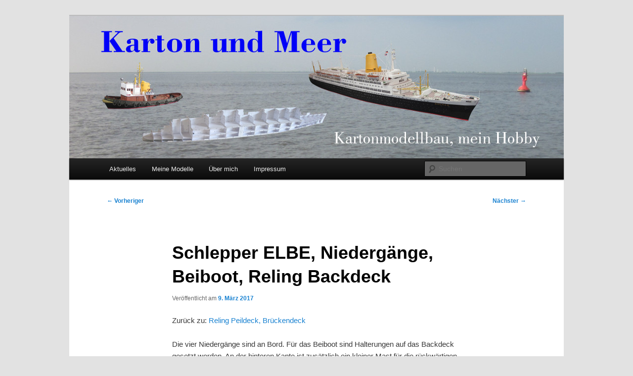

--- FILE ---
content_type: text/html; charset=UTF-8
request_url: https://www.kartonundmeer.de/2017/03/09/schlepper-elbe-niedergaenge-beiboot-reling-backdeck/
body_size: 11142
content:
<!DOCTYPE html>
<html lang="de">
<head>
<meta charset="UTF-8" />
<meta name="viewport" content="width=device-width, initial-scale=1.0" />
<title>
Schlepper ELBE, Niedergänge, Beiboot, Reling Backdeck | Karton und Meer	</title>
<link rel="profile" href="https://gmpg.org/xfn/11" />
<link rel="stylesheet" type="text/css" media="all" href="https://www.kartonundmeer.de/wp-content/themes/twentyeleven/style.css?ver=20251202" />
<link rel="pingback" href="https://www.kartonundmeer.de/xmlrpc.php">
<meta name='robots' content='max-image-preview:large' />
<link rel="alternate" type="application/rss+xml" title="Karton und Meer &raquo; Feed" href="https://www.kartonundmeer.de/feed/" />
<link rel="alternate" type="application/rss+xml" title="Karton und Meer &raquo; Kommentar-Feed" href="https://www.kartonundmeer.de/comments/feed/" />
<link rel="alternate" type="application/rss+xml" title="Karton und Meer &raquo; Schlepper ELBE, Niedergänge, Beiboot, Reling Backdeck-Kommentar-Feed" href="https://www.kartonundmeer.de/2017/03/09/schlepper-elbe-niedergaenge-beiboot-reling-backdeck/feed/" />
<link rel="alternate" title="oEmbed (JSON)" type="application/json+oembed" href="https://www.kartonundmeer.de/wp-json/oembed/1.0/embed?url=https%3A%2F%2Fwww.kartonundmeer.de%2F2017%2F03%2F09%2Fschlepper-elbe-niedergaenge-beiboot-reling-backdeck%2F" />
<link rel="alternate" title="oEmbed (XML)" type="text/xml+oembed" href="https://www.kartonundmeer.de/wp-json/oembed/1.0/embed?url=https%3A%2F%2Fwww.kartonundmeer.de%2F2017%2F03%2F09%2Fschlepper-elbe-niedergaenge-beiboot-reling-backdeck%2F&#038;format=xml" />
<style id='wp-img-auto-sizes-contain-inline-css' type='text/css'>
img:is([sizes=auto i],[sizes^="auto," i]){contain-intrinsic-size:3000px 1500px}
/*# sourceURL=wp-img-auto-sizes-contain-inline-css */
</style>
<style id='wp-emoji-styles-inline-css' type='text/css'>

	img.wp-smiley, img.emoji {
		display: inline !important;
		border: none !important;
		box-shadow: none !important;
		height: 1em !important;
		width: 1em !important;
		margin: 0 0.07em !important;
		vertical-align: -0.1em !important;
		background: none !important;
		padding: 0 !important;
	}
/*# sourceURL=wp-emoji-styles-inline-css */
</style>
<style id='wp-block-library-inline-css' type='text/css'>
:root{--wp-block-synced-color:#7a00df;--wp-block-synced-color--rgb:122,0,223;--wp-bound-block-color:var(--wp-block-synced-color);--wp-editor-canvas-background:#ddd;--wp-admin-theme-color:#007cba;--wp-admin-theme-color--rgb:0,124,186;--wp-admin-theme-color-darker-10:#006ba1;--wp-admin-theme-color-darker-10--rgb:0,107,160.5;--wp-admin-theme-color-darker-20:#005a87;--wp-admin-theme-color-darker-20--rgb:0,90,135;--wp-admin-border-width-focus:2px}@media (min-resolution:192dpi){:root{--wp-admin-border-width-focus:1.5px}}.wp-element-button{cursor:pointer}:root .has-very-light-gray-background-color{background-color:#eee}:root .has-very-dark-gray-background-color{background-color:#313131}:root .has-very-light-gray-color{color:#eee}:root .has-very-dark-gray-color{color:#313131}:root .has-vivid-green-cyan-to-vivid-cyan-blue-gradient-background{background:linear-gradient(135deg,#00d084,#0693e3)}:root .has-purple-crush-gradient-background{background:linear-gradient(135deg,#34e2e4,#4721fb 50%,#ab1dfe)}:root .has-hazy-dawn-gradient-background{background:linear-gradient(135deg,#faaca8,#dad0ec)}:root .has-subdued-olive-gradient-background{background:linear-gradient(135deg,#fafae1,#67a671)}:root .has-atomic-cream-gradient-background{background:linear-gradient(135deg,#fdd79a,#004a59)}:root .has-nightshade-gradient-background{background:linear-gradient(135deg,#330968,#31cdcf)}:root .has-midnight-gradient-background{background:linear-gradient(135deg,#020381,#2874fc)}:root{--wp--preset--font-size--normal:16px;--wp--preset--font-size--huge:42px}.has-regular-font-size{font-size:1em}.has-larger-font-size{font-size:2.625em}.has-normal-font-size{font-size:var(--wp--preset--font-size--normal)}.has-huge-font-size{font-size:var(--wp--preset--font-size--huge)}.has-text-align-center{text-align:center}.has-text-align-left{text-align:left}.has-text-align-right{text-align:right}.has-fit-text{white-space:nowrap!important}#end-resizable-editor-section{display:none}.aligncenter{clear:both}.items-justified-left{justify-content:flex-start}.items-justified-center{justify-content:center}.items-justified-right{justify-content:flex-end}.items-justified-space-between{justify-content:space-between}.screen-reader-text{border:0;clip-path:inset(50%);height:1px;margin:-1px;overflow:hidden;padding:0;position:absolute;width:1px;word-wrap:normal!important}.screen-reader-text:focus{background-color:#ddd;clip-path:none;color:#444;display:block;font-size:1em;height:auto;left:5px;line-height:normal;padding:15px 23px 14px;text-decoration:none;top:5px;width:auto;z-index:100000}html :where(.has-border-color){border-style:solid}html :where([style*=border-top-color]){border-top-style:solid}html :where([style*=border-right-color]){border-right-style:solid}html :where([style*=border-bottom-color]){border-bottom-style:solid}html :where([style*=border-left-color]){border-left-style:solid}html :where([style*=border-width]){border-style:solid}html :where([style*=border-top-width]){border-top-style:solid}html :where([style*=border-right-width]){border-right-style:solid}html :where([style*=border-bottom-width]){border-bottom-style:solid}html :where([style*=border-left-width]){border-left-style:solid}html :where(img[class*=wp-image-]){height:auto;max-width:100%}:where(figure){margin:0 0 1em}html :where(.is-position-sticky){--wp-admin--admin-bar--position-offset:var(--wp-admin--admin-bar--height,0px)}@media screen and (max-width:600px){html :where(.is-position-sticky){--wp-admin--admin-bar--position-offset:0px}}

/*# sourceURL=wp-block-library-inline-css */
</style><style id='global-styles-inline-css' type='text/css'>
:root{--wp--preset--aspect-ratio--square: 1;--wp--preset--aspect-ratio--4-3: 4/3;--wp--preset--aspect-ratio--3-4: 3/4;--wp--preset--aspect-ratio--3-2: 3/2;--wp--preset--aspect-ratio--2-3: 2/3;--wp--preset--aspect-ratio--16-9: 16/9;--wp--preset--aspect-ratio--9-16: 9/16;--wp--preset--color--black: #000;--wp--preset--color--cyan-bluish-gray: #abb8c3;--wp--preset--color--white: #fff;--wp--preset--color--pale-pink: #f78da7;--wp--preset--color--vivid-red: #cf2e2e;--wp--preset--color--luminous-vivid-orange: #ff6900;--wp--preset--color--luminous-vivid-amber: #fcb900;--wp--preset--color--light-green-cyan: #7bdcb5;--wp--preset--color--vivid-green-cyan: #00d084;--wp--preset--color--pale-cyan-blue: #8ed1fc;--wp--preset--color--vivid-cyan-blue: #0693e3;--wp--preset--color--vivid-purple: #9b51e0;--wp--preset--color--blue: #1982d1;--wp--preset--color--dark-gray: #373737;--wp--preset--color--medium-gray: #666;--wp--preset--color--light-gray: #e2e2e2;--wp--preset--gradient--vivid-cyan-blue-to-vivid-purple: linear-gradient(135deg,rgb(6,147,227) 0%,rgb(155,81,224) 100%);--wp--preset--gradient--light-green-cyan-to-vivid-green-cyan: linear-gradient(135deg,rgb(122,220,180) 0%,rgb(0,208,130) 100%);--wp--preset--gradient--luminous-vivid-amber-to-luminous-vivid-orange: linear-gradient(135deg,rgb(252,185,0) 0%,rgb(255,105,0) 100%);--wp--preset--gradient--luminous-vivid-orange-to-vivid-red: linear-gradient(135deg,rgb(255,105,0) 0%,rgb(207,46,46) 100%);--wp--preset--gradient--very-light-gray-to-cyan-bluish-gray: linear-gradient(135deg,rgb(238,238,238) 0%,rgb(169,184,195) 100%);--wp--preset--gradient--cool-to-warm-spectrum: linear-gradient(135deg,rgb(74,234,220) 0%,rgb(151,120,209) 20%,rgb(207,42,186) 40%,rgb(238,44,130) 60%,rgb(251,105,98) 80%,rgb(254,248,76) 100%);--wp--preset--gradient--blush-light-purple: linear-gradient(135deg,rgb(255,206,236) 0%,rgb(152,150,240) 100%);--wp--preset--gradient--blush-bordeaux: linear-gradient(135deg,rgb(254,205,165) 0%,rgb(254,45,45) 50%,rgb(107,0,62) 100%);--wp--preset--gradient--luminous-dusk: linear-gradient(135deg,rgb(255,203,112) 0%,rgb(199,81,192) 50%,rgb(65,88,208) 100%);--wp--preset--gradient--pale-ocean: linear-gradient(135deg,rgb(255,245,203) 0%,rgb(182,227,212) 50%,rgb(51,167,181) 100%);--wp--preset--gradient--electric-grass: linear-gradient(135deg,rgb(202,248,128) 0%,rgb(113,206,126) 100%);--wp--preset--gradient--midnight: linear-gradient(135deg,rgb(2,3,129) 0%,rgb(40,116,252) 100%);--wp--preset--font-size--small: 13px;--wp--preset--font-size--medium: 20px;--wp--preset--font-size--large: 36px;--wp--preset--font-size--x-large: 42px;--wp--preset--spacing--20: 0.44rem;--wp--preset--spacing--30: 0.67rem;--wp--preset--spacing--40: 1rem;--wp--preset--spacing--50: 1.5rem;--wp--preset--spacing--60: 2.25rem;--wp--preset--spacing--70: 3.38rem;--wp--preset--spacing--80: 5.06rem;--wp--preset--shadow--natural: 6px 6px 9px rgba(0, 0, 0, 0.2);--wp--preset--shadow--deep: 12px 12px 50px rgba(0, 0, 0, 0.4);--wp--preset--shadow--sharp: 6px 6px 0px rgba(0, 0, 0, 0.2);--wp--preset--shadow--outlined: 6px 6px 0px -3px rgb(255, 255, 255), 6px 6px rgb(0, 0, 0);--wp--preset--shadow--crisp: 6px 6px 0px rgb(0, 0, 0);}:where(.is-layout-flex){gap: 0.5em;}:where(.is-layout-grid){gap: 0.5em;}body .is-layout-flex{display: flex;}.is-layout-flex{flex-wrap: wrap;align-items: center;}.is-layout-flex > :is(*, div){margin: 0;}body .is-layout-grid{display: grid;}.is-layout-grid > :is(*, div){margin: 0;}:where(.wp-block-columns.is-layout-flex){gap: 2em;}:where(.wp-block-columns.is-layout-grid){gap: 2em;}:where(.wp-block-post-template.is-layout-flex){gap: 1.25em;}:where(.wp-block-post-template.is-layout-grid){gap: 1.25em;}.has-black-color{color: var(--wp--preset--color--black) !important;}.has-cyan-bluish-gray-color{color: var(--wp--preset--color--cyan-bluish-gray) !important;}.has-white-color{color: var(--wp--preset--color--white) !important;}.has-pale-pink-color{color: var(--wp--preset--color--pale-pink) !important;}.has-vivid-red-color{color: var(--wp--preset--color--vivid-red) !important;}.has-luminous-vivid-orange-color{color: var(--wp--preset--color--luminous-vivid-orange) !important;}.has-luminous-vivid-amber-color{color: var(--wp--preset--color--luminous-vivid-amber) !important;}.has-light-green-cyan-color{color: var(--wp--preset--color--light-green-cyan) !important;}.has-vivid-green-cyan-color{color: var(--wp--preset--color--vivid-green-cyan) !important;}.has-pale-cyan-blue-color{color: var(--wp--preset--color--pale-cyan-blue) !important;}.has-vivid-cyan-blue-color{color: var(--wp--preset--color--vivid-cyan-blue) !important;}.has-vivid-purple-color{color: var(--wp--preset--color--vivid-purple) !important;}.has-black-background-color{background-color: var(--wp--preset--color--black) !important;}.has-cyan-bluish-gray-background-color{background-color: var(--wp--preset--color--cyan-bluish-gray) !important;}.has-white-background-color{background-color: var(--wp--preset--color--white) !important;}.has-pale-pink-background-color{background-color: var(--wp--preset--color--pale-pink) !important;}.has-vivid-red-background-color{background-color: var(--wp--preset--color--vivid-red) !important;}.has-luminous-vivid-orange-background-color{background-color: var(--wp--preset--color--luminous-vivid-orange) !important;}.has-luminous-vivid-amber-background-color{background-color: var(--wp--preset--color--luminous-vivid-amber) !important;}.has-light-green-cyan-background-color{background-color: var(--wp--preset--color--light-green-cyan) !important;}.has-vivid-green-cyan-background-color{background-color: var(--wp--preset--color--vivid-green-cyan) !important;}.has-pale-cyan-blue-background-color{background-color: var(--wp--preset--color--pale-cyan-blue) !important;}.has-vivid-cyan-blue-background-color{background-color: var(--wp--preset--color--vivid-cyan-blue) !important;}.has-vivid-purple-background-color{background-color: var(--wp--preset--color--vivid-purple) !important;}.has-black-border-color{border-color: var(--wp--preset--color--black) !important;}.has-cyan-bluish-gray-border-color{border-color: var(--wp--preset--color--cyan-bluish-gray) !important;}.has-white-border-color{border-color: var(--wp--preset--color--white) !important;}.has-pale-pink-border-color{border-color: var(--wp--preset--color--pale-pink) !important;}.has-vivid-red-border-color{border-color: var(--wp--preset--color--vivid-red) !important;}.has-luminous-vivid-orange-border-color{border-color: var(--wp--preset--color--luminous-vivid-orange) !important;}.has-luminous-vivid-amber-border-color{border-color: var(--wp--preset--color--luminous-vivid-amber) !important;}.has-light-green-cyan-border-color{border-color: var(--wp--preset--color--light-green-cyan) !important;}.has-vivid-green-cyan-border-color{border-color: var(--wp--preset--color--vivid-green-cyan) !important;}.has-pale-cyan-blue-border-color{border-color: var(--wp--preset--color--pale-cyan-blue) !important;}.has-vivid-cyan-blue-border-color{border-color: var(--wp--preset--color--vivid-cyan-blue) !important;}.has-vivid-purple-border-color{border-color: var(--wp--preset--color--vivid-purple) !important;}.has-vivid-cyan-blue-to-vivid-purple-gradient-background{background: var(--wp--preset--gradient--vivid-cyan-blue-to-vivid-purple) !important;}.has-light-green-cyan-to-vivid-green-cyan-gradient-background{background: var(--wp--preset--gradient--light-green-cyan-to-vivid-green-cyan) !important;}.has-luminous-vivid-amber-to-luminous-vivid-orange-gradient-background{background: var(--wp--preset--gradient--luminous-vivid-amber-to-luminous-vivid-orange) !important;}.has-luminous-vivid-orange-to-vivid-red-gradient-background{background: var(--wp--preset--gradient--luminous-vivid-orange-to-vivid-red) !important;}.has-very-light-gray-to-cyan-bluish-gray-gradient-background{background: var(--wp--preset--gradient--very-light-gray-to-cyan-bluish-gray) !important;}.has-cool-to-warm-spectrum-gradient-background{background: var(--wp--preset--gradient--cool-to-warm-spectrum) !important;}.has-blush-light-purple-gradient-background{background: var(--wp--preset--gradient--blush-light-purple) !important;}.has-blush-bordeaux-gradient-background{background: var(--wp--preset--gradient--blush-bordeaux) !important;}.has-luminous-dusk-gradient-background{background: var(--wp--preset--gradient--luminous-dusk) !important;}.has-pale-ocean-gradient-background{background: var(--wp--preset--gradient--pale-ocean) !important;}.has-electric-grass-gradient-background{background: var(--wp--preset--gradient--electric-grass) !important;}.has-midnight-gradient-background{background: var(--wp--preset--gradient--midnight) !important;}.has-small-font-size{font-size: var(--wp--preset--font-size--small) !important;}.has-medium-font-size{font-size: var(--wp--preset--font-size--medium) !important;}.has-large-font-size{font-size: var(--wp--preset--font-size--large) !important;}.has-x-large-font-size{font-size: var(--wp--preset--font-size--x-large) !important;}
/*# sourceURL=global-styles-inline-css */
</style>

<style id='classic-theme-styles-inline-css' type='text/css'>
/*! This file is auto-generated */
.wp-block-button__link{color:#fff;background-color:#32373c;border-radius:9999px;box-shadow:none;text-decoration:none;padding:calc(.667em + 2px) calc(1.333em + 2px);font-size:1.125em}.wp-block-file__button{background:#32373c;color:#fff;text-decoration:none}
/*# sourceURL=/wp-includes/css/classic-themes.min.css */
</style>
<link rel='stylesheet' id='twentyeleven-block-style-css' href='https://www.kartonundmeer.de/wp-content/themes/twentyeleven/blocks.css?ver=20240703' type='text/css' media='all' />
<link rel="https://api.w.org/" href="https://www.kartonundmeer.de/wp-json/" /><link rel="alternate" title="JSON" type="application/json" href="https://www.kartonundmeer.de/wp-json/wp/v2/posts/1398" /><link rel="EditURI" type="application/rsd+xml" title="RSD" href="https://www.kartonundmeer.de/xmlrpc.php?rsd" />
<meta name="generator" content="WordPress 6.9" />
<link rel="canonical" href="https://www.kartonundmeer.de/2017/03/09/schlepper-elbe-niedergaenge-beiboot-reling-backdeck/" />
<link rel='shortlink' href='https://www.kartonundmeer.de/?p=1398' />
<style type="text/css">.recentcomments a{display:inline !important;padding:0 !important;margin:0 !important;}</style>		<style type="text/css" id="twentyeleven-header-css">
				#site-title,
		#site-description {
			position: absolute;
			clip-path: inset(50%);
		}
				</style>
		</head>

<body class="wp-singular post-template-default single single-post postid-1398 single-format-standard wp-embed-responsive wp-theme-twentyeleven single-author singular two-column right-sidebar">
<div class="skip-link"><a class="assistive-text" href="#content">Zum primären Inhalt springen</a></div><div id="page" class="hfeed">
	<header id="branding">
			<hgroup>
									<h1 id="site-title"><span><a href="https://www.kartonundmeer.de/" rel="home" >Karton und Meer</a></span></h1>
										<h2 id="site-description">Kartonmodellbau, mein Hobby</h2>
							</hgroup>

						<a href="https://www.kartonundmeer.de/" rel="home" >
				<img src="https://www.www.www.kartonundmeer.de/wp-content/uploads/2016/09/kartonundmeer-6a-1.jpg" width="1000" height="288" alt="Karton und Meer" srcset="https://www.kartonundmeer.de/wp-content/uploads/2016/09/kartonundmeer-6a-1.jpg 1000w, https://www.kartonundmeer.de/wp-content/uploads/2016/09/kartonundmeer-6a-1-300x86.jpg 300w, https://www.kartonundmeer.de/wp-content/uploads/2016/09/kartonundmeer-6a-1-768x221.jpg 768w, https://www.kartonundmeer.de/wp-content/uploads/2016/09/kartonundmeer-6a-1-500x144.jpg 500w" sizes="(max-width: 1000px) 100vw, 1000px" decoding="async" fetchpriority="high" />			</a>
			
						<div class="only-search with-image">
					<form method="get" id="searchform" action="https://www.kartonundmeer.de/">
		<label for="s" class="assistive-text">Suchen</label>
		<input type="text" class="field" name="s" id="s" placeholder="Suchen" />
		<input type="submit" class="submit" name="submit" id="searchsubmit" value="Suchen" />
	</form>
			</div>
				
			<nav id="access">
				<h3 class="assistive-text">Hauptmenü</h3>
				<div class="menu-obere-menueleiste-container"><ul id="menu-obere-menueleiste" class="menu"><li id="menu-item-228" class="menu-item menu-item-type-custom menu-item-object-custom menu-item-228"><a href="/">Aktuelles</a></li>
<li id="menu-item-90" class="menu-item menu-item-type-post_type menu-item-object-page menu-item-90"><a href="https://www.kartonundmeer.de/bauberichte/">Meine Modelle</a></li>
<li id="menu-item-231" class="menu-item menu-item-type-post_type menu-item-object-page menu-item-231"><a href="https://www.kartonundmeer.de/ueber-mich/">Über mich</a></li>
<li id="menu-item-283" class="menu-item menu-item-type-post_type menu-item-object-page menu-item-283"><a href="https://www.kartonundmeer.de/impressum/">Impressum</a></li>
</ul></div>			</nav><!-- #access -->
	</header><!-- #branding -->


	<div id="main">

		<div id="primary">
			<div id="content" role="main">

				
					<nav id="nav-single">
						<h3 class="assistive-text">Beitragsnavigation</h3>
						<span class="nav-previous"><a href="https://www.kartonundmeer.de/2017/03/12/schlepper-elbe-heckfender/" rel="prev"><span class="meta-nav">&larr;</span> Vorheriger</a></span>
						<span class="nav-next"><a href="https://www.kartonundmeer.de/2017/03/09/schlepper-elbe-reling-peildeck-brueckendeck/" rel="next">Nächster <span class="meta-nav">&rarr;</span></a></span>
					</nav><!-- #nav-single -->

					
<article id="post-1398" class="post-1398 post type-post status-publish format-standard hentry category-schlepper-elbe">
	<header class="entry-header">
		<h1 class="entry-title">Schlepper ELBE, Niedergänge, Beiboot, Reling Backdeck</h1>

				<div class="entry-meta">
			<span class="sep">Veröffentlicht am </span><a href="https://www.kartonundmeer.de/2017/03/09/schlepper-elbe-niedergaenge-beiboot-reling-backdeck/" title="21:15" rel="bookmark"><time class="entry-date" datetime="2017-03-09T21:15:03+01:00">9. März 2017</time></a><span class="by-author"> <span class="sep"> von </span> <span class="author vcard"><a class="url fn n" href="https://www.kartonundmeer.de/author/kartonadmin/" title="Alle Beiträge von Klaus-Dieter Brunßen anzeigen" rel="author">Klaus-Dieter Brunßen</a></span></span>		</div><!-- .entry-meta -->
			</header><!-- .entry-header -->

	<div class="entry-content">
		<p>Zurück zu: <a href="https://www.kartonundmeer.de/2017/03/09/schlepper-elbe-reling-peildeck-brueckendeck/">Reling Peildeck, Brückendeck</a></p>
<p>Die vier Niedergänge sind an Bord. Für das Beiboot sind Halterungen auf das Backdeck gesetzt worden. An der hinteren Kante ist zusätzlich ein kleiner Mast für die rückwärtigen Lampen aufgebaut worden.</p>
<p><a href="https://www.kartonundmeer.de/wp-content/uploads/2017/03/ELBE-81.jpg"><img decoding="async" class="alignnone wp-image-1388" src="https://www.kartonundmeer.de/wp-content/uploads/2017/03/ELBE-81-300x225.jpg" alt="" width="275" height="206" srcset="https://www.kartonundmeer.de/wp-content/uploads/2017/03/ELBE-81-300x225.jpg 300w, https://www.kartonundmeer.de/wp-content/uploads/2017/03/ELBE-81-768x576.jpg 768w, https://www.kartonundmeer.de/wp-content/uploads/2017/03/ELBE-81-1024x768.jpg 1024w, https://www.kartonundmeer.de/wp-content/uploads/2017/03/ELBE-81-400x300.jpg 400w, https://www.kartonundmeer.de/wp-content/uploads/2017/03/ELBE-81.jpg 2000w" sizes="(max-width: 275px) 100vw, 275px" /> </a><a href="https://www.kartonundmeer.de/wp-content/uploads/2017/03/ELBE-82.jpg"><img decoding="async" class="alignnone wp-image-1389" src="https://www.kartonundmeer.de/wp-content/uploads/2017/03/ELBE-82-300x225.jpg" alt="" width="275" height="206" srcset="https://www.kartonundmeer.de/wp-content/uploads/2017/03/ELBE-82-300x225.jpg 300w, https://www.kartonundmeer.de/wp-content/uploads/2017/03/ELBE-82-768x576.jpg 768w, https://www.kartonundmeer.de/wp-content/uploads/2017/03/ELBE-82-1024x768.jpg 1024w, https://www.kartonundmeer.de/wp-content/uploads/2017/03/ELBE-82-400x300.jpg 400w, https://www.kartonundmeer.de/wp-content/uploads/2017/03/ELBE-82.jpg 2000w" sizes="(max-width: 275px) 100vw, 275px" /></a></p>
<p>Vor längerer Zeit hatte ich den kleinen Kran für das Beiboot schon gezeichnet, nun konnte ich ihn auch gebaut werden bauen. Das besonders erfreuliche ist noch, dass der gleiche Kran auch auf dem Schlepper BREMEN FIGHTER benötigt wird.</p>
<p><a href="https://www.kartonundmeer.de/wp-content/uploads/2017/03/ELBE-83.jpg"><img loading="lazy" decoding="async" class="alignnone wp-image-1390" src="https://www.kartonundmeer.de/wp-content/uploads/2017/03/ELBE-83-300x225.jpg" alt="" width="275" height="206" srcset="https://www.kartonundmeer.de/wp-content/uploads/2017/03/ELBE-83-300x225.jpg 300w, https://www.kartonundmeer.de/wp-content/uploads/2017/03/ELBE-83-768x576.jpg 768w, https://www.kartonundmeer.de/wp-content/uploads/2017/03/ELBE-83-1024x768.jpg 1024w, https://www.kartonundmeer.de/wp-content/uploads/2017/03/ELBE-83-400x300.jpg 400w, https://www.kartonundmeer.de/wp-content/uploads/2017/03/ELBE-83.jpg 2000w" sizes="auto, (max-width: 275px) 100vw, 275px" /> </a><a href="https://www.kartonundmeer.de/wp-content/uploads/2017/03/ELBE-84.jpg"><img loading="lazy" decoding="async" class="alignnone wp-image-1391" src="https://www.kartonundmeer.de/wp-content/uploads/2017/03/ELBE-84-300x225.jpg" alt="" width="275" height="206" srcset="https://www.kartonundmeer.de/wp-content/uploads/2017/03/ELBE-84-300x225.jpg 300w, https://www.kartonundmeer.de/wp-content/uploads/2017/03/ELBE-84-768x576.jpg 768w, https://www.kartonundmeer.de/wp-content/uploads/2017/03/ELBE-84-1024x768.jpg 1024w, https://www.kartonundmeer.de/wp-content/uploads/2017/03/ELBE-84-400x300.jpg 400w, https://www.kartonundmeer.de/wp-content/uploads/2017/03/ELBE-84.jpg 2000w" sizes="auto, (max-width: 275px) 100vw, 275px" /> </a></p>
<p>Nun konnte ich auch die Reling auf dem Backdeck aufsetzen. In die Zwischenräume an beiden Seiten setzte ich noch Rettungsinseln auf Halterungen aus Ätzteilen.</p>
<p><a href="https://www.kartonundmeer.de/wp-content/uploads/2017/03/ELBE-85.jpg"><img loading="lazy" decoding="async" class="alignnone wp-image-1392" src="https://www.kartonundmeer.de/wp-content/uploads/2017/03/ELBE-85-300x225.jpg" alt="" width="275" height="206" srcset="https://www.kartonundmeer.de/wp-content/uploads/2017/03/ELBE-85-300x225.jpg 300w, https://www.kartonundmeer.de/wp-content/uploads/2017/03/ELBE-85-768x576.jpg 768w, https://www.kartonundmeer.de/wp-content/uploads/2017/03/ELBE-85-1024x768.jpg 1024w, https://www.kartonundmeer.de/wp-content/uploads/2017/03/ELBE-85-400x300.jpg 400w, https://www.kartonundmeer.de/wp-content/uploads/2017/03/ELBE-85.jpg 2000w" sizes="auto, (max-width: 275px) 100vw, 275px" /></a></p>
<p>Als nächstes baute ich das Beiboot. Es ist das gleiche wie auf meinem Schlepper BREMERHAVEN, nur hat es zusätzlich einen Unterboden erhalten und der Motor wurde etwas verändert. Dann konnte es auf die Halterung geklebt werden. Der kleine Kran vervollständigte die Gruppe. Zum Schluss setzte ich noch die kleinen Lampen für das Hecklicht, Schlepplicht auf den hinteren Mast.</p>
<p><a href="https://www.kartonundmeer.de/wp-content/uploads/2017/03/ELBE-86.jpg"><img loading="lazy" decoding="async" class="alignnone wp-image-1393" src="https://www.kartonundmeer.de/wp-content/uploads/2017/03/ELBE-86-300x225.jpg" alt="" width="275" height="206" srcset="https://www.kartonundmeer.de/wp-content/uploads/2017/03/ELBE-86-300x225.jpg 300w, https://www.kartonundmeer.de/wp-content/uploads/2017/03/ELBE-86-768x576.jpg 768w, https://www.kartonundmeer.de/wp-content/uploads/2017/03/ELBE-86-1024x768.jpg 1024w, https://www.kartonundmeer.de/wp-content/uploads/2017/03/ELBE-86-400x300.jpg 400w, https://www.kartonundmeer.de/wp-content/uploads/2017/03/ELBE-86.jpg 2000w" sizes="auto, (max-width: 275px) 100vw, 275px" /> </a><a href="https://www.kartonundmeer.de/wp-content/uploads/2017/03/ELBE-87.jpg"><img loading="lazy" decoding="async" class="alignnone wp-image-1394" src="https://www.kartonundmeer.de/wp-content/uploads/2017/03/ELBE-87-300x225.jpg" alt="" width="275" height="206" srcset="https://www.kartonundmeer.de/wp-content/uploads/2017/03/ELBE-87-300x225.jpg 300w, https://www.kartonundmeer.de/wp-content/uploads/2017/03/ELBE-87-768x576.jpg 768w, https://www.kartonundmeer.de/wp-content/uploads/2017/03/ELBE-87-1024x768.jpg 1024w, https://www.kartonundmeer.de/wp-content/uploads/2017/03/ELBE-87-400x300.jpg 400w, https://www.kartonundmeer.de/wp-content/uploads/2017/03/ELBE-87.jpg 2000w" sizes="auto, (max-width: 275px) 100vw, 275px" /></a></p>
<p>Weiter zu: <a href="https://www.kartonundmeer.de/2017/03/12/schlepper-elbe-heckfender/">Heckfender</a></p>
<p>&nbsp;</p>
			</div><!-- .entry-content -->

	<footer class="entry-meta">
		Dieser Eintrag wurde von <a href="https://www.kartonundmeer.de/author/kartonadmin/">Klaus-Dieter Brunßen</a> unter <a href="https://www.kartonundmeer.de/category/neukonstruktionen/schlepper-elbe/" rel="category tag">Schlepper ELBE</a> veröffentlicht. Setze ein Lesezeichen für den <a href="https://www.kartonundmeer.de/2017/03/09/schlepper-elbe-niedergaenge-beiboot-reling-backdeck/" title="Permalink zu Schlepper ELBE, Niedergänge, Beiboot, Reling Backdeck" rel="bookmark">Permalink</a>.
		
			</footer><!-- .entry-meta -->
</article><!-- #post-1398 -->

						<div id="comments">
	
	
			<h2 id="comments-title">
			Ein Gedanke zu „<span>Schlepper ELBE, Niedergänge, Beiboot, Reling Backdeck</span>“		</h2>

		
		<ol class="commentlist">
					<li class="comment even thread-even depth-1" id="li-comment-182">
		<article id="comment-182" class="comment">
			<footer class="comment-meta">
				<div class="comment-author vcard">
					<img alt='' src='https://secure.gravatar.com/avatar/440b76e83bdcc8d9b00cf1087c6649575c0ffed28cddf870deae64ea29f1dffb?s=68&#038;d=mm&#038;r=g' srcset='https://secure.gravatar.com/avatar/440b76e83bdcc8d9b00cf1087c6649575c0ffed28cddf870deae64ea29f1dffb?s=136&#038;d=mm&#038;r=g 2x' class='avatar avatar-68 photo' height='68' width='68' loading='lazy' decoding='async'/><span class="fn">Unterfeuer</span> sagte am <a href="https://www.kartonundmeer.de/2017/03/09/schlepper-elbe-niedergaenge-beiboot-reling-backdeck/#comment-182"><time datetime="2017-03-11T08:13:42+01:00">11. März 2017 um 8:13 Uhr</time></a> <span class="says">:</span>
										</div><!-- .comment-author .vcard -->

					
					
				</footer>

				<div class="comment-content"><p>Moin Klaus-Dieter,</p>
<p>egal, wie stark ich die Bilder vergrößere: Deine ELBE ist in jedem Detail ein blitzsauberer Bau und ein absolutes Spitzenmodell mit toller Detaillierung. Schön sind auch die Vergleichsbilder!</p>
<p>Viele Grüße<br />
Nils/Unterfeuer</p>
</div>

				<div class="reply">
					<a rel="nofollow" class="comment-reply-link" href="https://www.kartonundmeer.de/2017/03/09/schlepper-elbe-niedergaenge-beiboot-reling-backdeck/?replytocom=182#respond" data-commentid="182" data-postid="1398" data-belowelement="comment-182" data-respondelement="respond" data-replyto="Auf Unterfeuer antworten" aria-label="Auf Unterfeuer antworten">Antworten <span>&darr;</span></a>				</div><!-- .reply -->
			</article><!-- #comment-## -->

				</li><!-- #comment-## -->
		</ol>

		
		
	
		<div id="respond" class="comment-respond">
		<h3 id="reply-title" class="comment-reply-title">Schreibe einen Kommentar <small><a rel="nofollow" id="cancel-comment-reply-link" href="/2017/03/09/schlepper-elbe-niedergaenge-beiboot-reling-backdeck/#respond" style="display:none;">Antwort abbrechen</a></small></h3><form action="https://www.kartonundmeer.de/wp-comments-post.php" method="post" id="commentform" class="comment-form"><p class="comment-notes"><span id="email-notes">Deine E-Mail-Adresse wird nicht veröffentlicht.</span> <span class="required-field-message">Erforderliche Felder sind mit <span class="required">*</span> markiert</span></p><p class="comment-form-comment"><label for="comment">Kommentar <span class="required">*</span></label> <textarea id="comment" name="comment" cols="45" rows="8" maxlength="65525" required="required"></textarea></p><p class="comment-form-author"><label for="author">Name <span class="required">*</span></label> <input id="author" name="author" type="text" value="" size="30" maxlength="245" autocomplete="name" required="required" /></p>
<p class="comment-form-email"><label for="email">E-Mail <span class="required">*</span></label> <input id="email" name="email" type="text" value="" size="30" maxlength="100" aria-describedby="email-notes" autocomplete="email" required="required" /></p>
<p class="comment-form-url"><label for="url">Website</label> <input id="url" name="url" type="text" value="" size="30" maxlength="200" autocomplete="url" /></p>
<p class="form-submit"><input name="submit" type="submit" id="submit" class="submit" value="Kommentar abschicken" /> <input type='hidden' name='comment_post_ID' value='1398' id='comment_post_ID' />
<input type='hidden' name='comment_parent' id='comment_parent' value='0' />
</p><p style="display: none;"><input type="hidden" id="akismet_comment_nonce" name="akismet_comment_nonce" value="838421673b" /></p><p style="display: none !important;" class="akismet-fields-container" data-prefix="ak_"><label>&#916;<textarea name="ak_hp_textarea" cols="45" rows="8" maxlength="100"></textarea></label><input type="hidden" id="ak_js_1" name="ak_js" value="236"/><script>document.getElementById( "ak_js_1" ).setAttribute( "value", ( new Date() ).getTime() );</script></p></form>	</div><!-- #respond -->
	<p class="akismet_comment_form_privacy_notice">Diese Website verwendet Akismet, um Spam zu reduzieren. <a href="https://akismet.com/privacy/" target="_blank" rel="nofollow noopener">Erfahre, wie deine Kommentardaten verarbeitet werden.</a></p>
</div><!-- #comments -->

				
			</div><!-- #content -->
		</div><!-- #primary -->


	</div><!-- #main -->

	<footer id="colophon">

			
<div id="supplementary" class="one">
		<div id="first" class="widget-area" role="complementary">
			</div><!-- #first .widget-area -->
	
	
	</div><!-- #supplementary -->

			<div id="site-generator">
								<a class="privacy-policy-link" href="https://www.kartonundmeer.de/datenschutzerklaerung/" rel="privacy-policy">Datenschutzerklärung</a><span role="separator" aria-hidden="true"></span>				<a href="https://de.wordpress.org/" class="imprint" title="Eine semantische, persönliche Publikationsplattform">
					Mit Stolz präsentiert von WordPress				</a>
			</div>
	</footer><!-- #colophon -->
</div><!-- #page -->

<script type="speculationrules">
{"prefetch":[{"source":"document","where":{"and":[{"href_matches":"/*"},{"not":{"href_matches":["/wp-*.php","/wp-admin/*","/wp-content/uploads/*","/wp-content/*","/wp-content/plugins/*","/wp-content/themes/twentyeleven/*","/*\\?(.+)"]}},{"not":{"selector_matches":"a[rel~=\"nofollow\"]"}},{"not":{"selector_matches":".no-prefetch, .no-prefetch a"}}]},"eagerness":"conservative"}]}
</script>
<!-- Matomo --><script type="text/javascript">
/* <![CDATA[ */
(function () {
function initTracking() {
var _paq = window._paq = window._paq || [];
_paq.push(['trackPageView']);_paq.push(['enableLinkTracking']);_paq.push(['alwaysUseSendBeacon']);_paq.push(['setTrackerUrl', "\/\/www.kartonundmeer.de\/wp-content\/plugins\/matomo\/app\/matomo.php"]);_paq.push(['setSiteId', '1']);var d=document, g=d.createElement('script'), s=d.getElementsByTagName('script')[0];
g.type='text/javascript'; g.async=true; g.src="\/\/www.kartonundmeer.de\/wp-content\/uploads\/matomo\/matomo.js"; s.parentNode.insertBefore(g,s);
}
if (document.prerendering) {
	document.addEventListener('prerenderingchange', initTracking, {once: true});
} else {
	initTracking();
}
})();
/* ]]> */
</script>
<!-- End Matomo Code --><script type="text/javascript" src="https://www.kartonundmeer.de/wp-includes/js/comment-reply.min.js?ver=6.9" id="comment-reply-js" async="async" data-wp-strategy="async" fetchpriority="low"></script>
<script defer type="text/javascript" src="https://www.kartonundmeer.de/wp-content/plugins/akismet/_inc/akismet-frontend.js?ver=1763412158" id="akismet-frontend-js"></script>
<script id="wp-emoji-settings" type="application/json">
{"baseUrl":"https://s.w.org/images/core/emoji/17.0.2/72x72/","ext":".png","svgUrl":"https://s.w.org/images/core/emoji/17.0.2/svg/","svgExt":".svg","source":{"concatemoji":"https://www.kartonundmeer.de/wp-includes/js/wp-emoji-release.min.js?ver=6.9"}}
</script>
<script type="module">
/* <![CDATA[ */
/*! This file is auto-generated */
const a=JSON.parse(document.getElementById("wp-emoji-settings").textContent),o=(window._wpemojiSettings=a,"wpEmojiSettingsSupports"),s=["flag","emoji"];function i(e){try{var t={supportTests:e,timestamp:(new Date).valueOf()};sessionStorage.setItem(o,JSON.stringify(t))}catch(e){}}function c(e,t,n){e.clearRect(0,0,e.canvas.width,e.canvas.height),e.fillText(t,0,0);t=new Uint32Array(e.getImageData(0,0,e.canvas.width,e.canvas.height).data);e.clearRect(0,0,e.canvas.width,e.canvas.height),e.fillText(n,0,0);const a=new Uint32Array(e.getImageData(0,0,e.canvas.width,e.canvas.height).data);return t.every((e,t)=>e===a[t])}function p(e,t){e.clearRect(0,0,e.canvas.width,e.canvas.height),e.fillText(t,0,0);var n=e.getImageData(16,16,1,1);for(let e=0;e<n.data.length;e++)if(0!==n.data[e])return!1;return!0}function u(e,t,n,a){switch(t){case"flag":return n(e,"\ud83c\udff3\ufe0f\u200d\u26a7\ufe0f","\ud83c\udff3\ufe0f\u200b\u26a7\ufe0f")?!1:!n(e,"\ud83c\udde8\ud83c\uddf6","\ud83c\udde8\u200b\ud83c\uddf6")&&!n(e,"\ud83c\udff4\udb40\udc67\udb40\udc62\udb40\udc65\udb40\udc6e\udb40\udc67\udb40\udc7f","\ud83c\udff4\u200b\udb40\udc67\u200b\udb40\udc62\u200b\udb40\udc65\u200b\udb40\udc6e\u200b\udb40\udc67\u200b\udb40\udc7f");case"emoji":return!a(e,"\ud83e\u1fac8")}return!1}function f(e,t,n,a){let r;const o=(r="undefined"!=typeof WorkerGlobalScope&&self instanceof WorkerGlobalScope?new OffscreenCanvas(300,150):document.createElement("canvas")).getContext("2d",{willReadFrequently:!0}),s=(o.textBaseline="top",o.font="600 32px Arial",{});return e.forEach(e=>{s[e]=t(o,e,n,a)}),s}function r(e){var t=document.createElement("script");t.src=e,t.defer=!0,document.head.appendChild(t)}a.supports={everything:!0,everythingExceptFlag:!0},new Promise(t=>{let n=function(){try{var e=JSON.parse(sessionStorage.getItem(o));if("object"==typeof e&&"number"==typeof e.timestamp&&(new Date).valueOf()<e.timestamp+604800&&"object"==typeof e.supportTests)return e.supportTests}catch(e){}return null}();if(!n){if("undefined"!=typeof Worker&&"undefined"!=typeof OffscreenCanvas&&"undefined"!=typeof URL&&URL.createObjectURL&&"undefined"!=typeof Blob)try{var e="postMessage("+f.toString()+"("+[JSON.stringify(s),u.toString(),c.toString(),p.toString()].join(",")+"));",a=new Blob([e],{type:"text/javascript"});const r=new Worker(URL.createObjectURL(a),{name:"wpTestEmojiSupports"});return void(r.onmessage=e=>{i(n=e.data),r.terminate(),t(n)})}catch(e){}i(n=f(s,u,c,p))}t(n)}).then(e=>{for(const n in e)a.supports[n]=e[n],a.supports.everything=a.supports.everything&&a.supports[n],"flag"!==n&&(a.supports.everythingExceptFlag=a.supports.everythingExceptFlag&&a.supports[n]);var t;a.supports.everythingExceptFlag=a.supports.everythingExceptFlag&&!a.supports.flag,a.supports.everything||((t=a.source||{}).concatemoji?r(t.concatemoji):t.wpemoji&&t.twemoji&&(r(t.twemoji),r(t.wpemoji)))});
//# sourceURL=https://www.kartonundmeer.de/wp-includes/js/wp-emoji-loader.min.js
/* ]]> */
</script>

</body>
</html>
